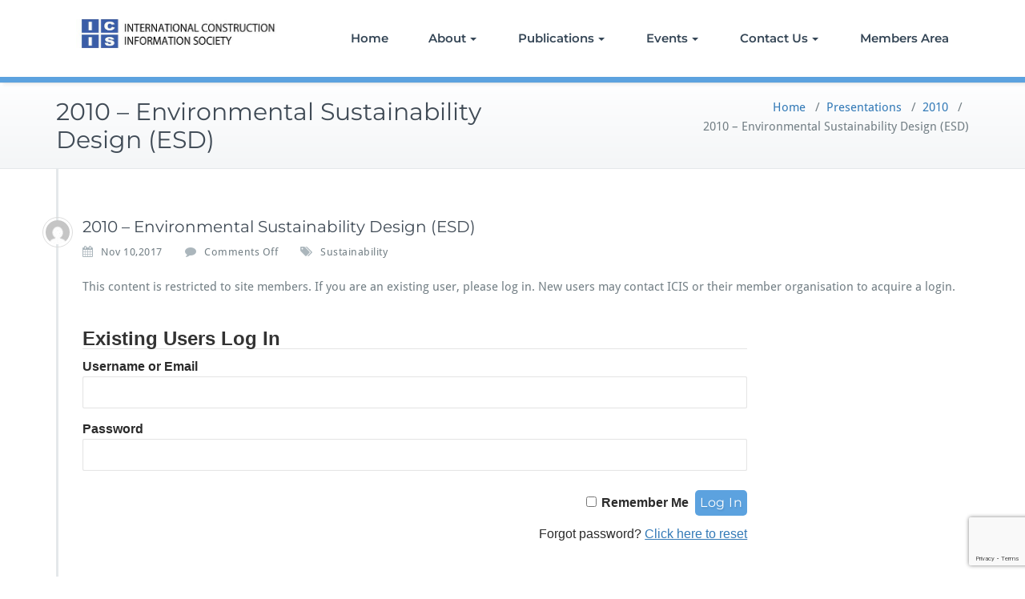

--- FILE ---
content_type: text/html; charset=utf-8
request_url: https://www.google.com/recaptcha/api2/anchor?ar=1&k=6LcGkjobAAAAABXqEFX2rcf_i6kQoq262DDdnsl7&co=aHR0cHM6Ly93d3cuaWNpcy5vcmc6NDQz&hl=en&v=PoyoqOPhxBO7pBk68S4YbpHZ&size=invisible&anchor-ms=20000&execute-ms=30000&cb=cb0u185jdys9
body_size: 48797
content:
<!DOCTYPE HTML><html dir="ltr" lang="en"><head><meta http-equiv="Content-Type" content="text/html; charset=UTF-8">
<meta http-equiv="X-UA-Compatible" content="IE=edge">
<title>reCAPTCHA</title>
<style type="text/css">
/* cyrillic-ext */
@font-face {
  font-family: 'Roboto';
  font-style: normal;
  font-weight: 400;
  font-stretch: 100%;
  src: url(//fonts.gstatic.com/s/roboto/v48/KFO7CnqEu92Fr1ME7kSn66aGLdTylUAMa3GUBHMdazTgWw.woff2) format('woff2');
  unicode-range: U+0460-052F, U+1C80-1C8A, U+20B4, U+2DE0-2DFF, U+A640-A69F, U+FE2E-FE2F;
}
/* cyrillic */
@font-face {
  font-family: 'Roboto';
  font-style: normal;
  font-weight: 400;
  font-stretch: 100%;
  src: url(//fonts.gstatic.com/s/roboto/v48/KFO7CnqEu92Fr1ME7kSn66aGLdTylUAMa3iUBHMdazTgWw.woff2) format('woff2');
  unicode-range: U+0301, U+0400-045F, U+0490-0491, U+04B0-04B1, U+2116;
}
/* greek-ext */
@font-face {
  font-family: 'Roboto';
  font-style: normal;
  font-weight: 400;
  font-stretch: 100%;
  src: url(//fonts.gstatic.com/s/roboto/v48/KFO7CnqEu92Fr1ME7kSn66aGLdTylUAMa3CUBHMdazTgWw.woff2) format('woff2');
  unicode-range: U+1F00-1FFF;
}
/* greek */
@font-face {
  font-family: 'Roboto';
  font-style: normal;
  font-weight: 400;
  font-stretch: 100%;
  src: url(//fonts.gstatic.com/s/roboto/v48/KFO7CnqEu92Fr1ME7kSn66aGLdTylUAMa3-UBHMdazTgWw.woff2) format('woff2');
  unicode-range: U+0370-0377, U+037A-037F, U+0384-038A, U+038C, U+038E-03A1, U+03A3-03FF;
}
/* math */
@font-face {
  font-family: 'Roboto';
  font-style: normal;
  font-weight: 400;
  font-stretch: 100%;
  src: url(//fonts.gstatic.com/s/roboto/v48/KFO7CnqEu92Fr1ME7kSn66aGLdTylUAMawCUBHMdazTgWw.woff2) format('woff2');
  unicode-range: U+0302-0303, U+0305, U+0307-0308, U+0310, U+0312, U+0315, U+031A, U+0326-0327, U+032C, U+032F-0330, U+0332-0333, U+0338, U+033A, U+0346, U+034D, U+0391-03A1, U+03A3-03A9, U+03B1-03C9, U+03D1, U+03D5-03D6, U+03F0-03F1, U+03F4-03F5, U+2016-2017, U+2034-2038, U+203C, U+2040, U+2043, U+2047, U+2050, U+2057, U+205F, U+2070-2071, U+2074-208E, U+2090-209C, U+20D0-20DC, U+20E1, U+20E5-20EF, U+2100-2112, U+2114-2115, U+2117-2121, U+2123-214F, U+2190, U+2192, U+2194-21AE, U+21B0-21E5, U+21F1-21F2, U+21F4-2211, U+2213-2214, U+2216-22FF, U+2308-230B, U+2310, U+2319, U+231C-2321, U+2336-237A, U+237C, U+2395, U+239B-23B7, U+23D0, U+23DC-23E1, U+2474-2475, U+25AF, U+25B3, U+25B7, U+25BD, U+25C1, U+25CA, U+25CC, U+25FB, U+266D-266F, U+27C0-27FF, U+2900-2AFF, U+2B0E-2B11, U+2B30-2B4C, U+2BFE, U+3030, U+FF5B, U+FF5D, U+1D400-1D7FF, U+1EE00-1EEFF;
}
/* symbols */
@font-face {
  font-family: 'Roboto';
  font-style: normal;
  font-weight: 400;
  font-stretch: 100%;
  src: url(//fonts.gstatic.com/s/roboto/v48/KFO7CnqEu92Fr1ME7kSn66aGLdTylUAMaxKUBHMdazTgWw.woff2) format('woff2');
  unicode-range: U+0001-000C, U+000E-001F, U+007F-009F, U+20DD-20E0, U+20E2-20E4, U+2150-218F, U+2190, U+2192, U+2194-2199, U+21AF, U+21E6-21F0, U+21F3, U+2218-2219, U+2299, U+22C4-22C6, U+2300-243F, U+2440-244A, U+2460-24FF, U+25A0-27BF, U+2800-28FF, U+2921-2922, U+2981, U+29BF, U+29EB, U+2B00-2BFF, U+4DC0-4DFF, U+FFF9-FFFB, U+10140-1018E, U+10190-1019C, U+101A0, U+101D0-101FD, U+102E0-102FB, U+10E60-10E7E, U+1D2C0-1D2D3, U+1D2E0-1D37F, U+1F000-1F0FF, U+1F100-1F1AD, U+1F1E6-1F1FF, U+1F30D-1F30F, U+1F315, U+1F31C, U+1F31E, U+1F320-1F32C, U+1F336, U+1F378, U+1F37D, U+1F382, U+1F393-1F39F, U+1F3A7-1F3A8, U+1F3AC-1F3AF, U+1F3C2, U+1F3C4-1F3C6, U+1F3CA-1F3CE, U+1F3D4-1F3E0, U+1F3ED, U+1F3F1-1F3F3, U+1F3F5-1F3F7, U+1F408, U+1F415, U+1F41F, U+1F426, U+1F43F, U+1F441-1F442, U+1F444, U+1F446-1F449, U+1F44C-1F44E, U+1F453, U+1F46A, U+1F47D, U+1F4A3, U+1F4B0, U+1F4B3, U+1F4B9, U+1F4BB, U+1F4BF, U+1F4C8-1F4CB, U+1F4D6, U+1F4DA, U+1F4DF, U+1F4E3-1F4E6, U+1F4EA-1F4ED, U+1F4F7, U+1F4F9-1F4FB, U+1F4FD-1F4FE, U+1F503, U+1F507-1F50B, U+1F50D, U+1F512-1F513, U+1F53E-1F54A, U+1F54F-1F5FA, U+1F610, U+1F650-1F67F, U+1F687, U+1F68D, U+1F691, U+1F694, U+1F698, U+1F6AD, U+1F6B2, U+1F6B9-1F6BA, U+1F6BC, U+1F6C6-1F6CF, U+1F6D3-1F6D7, U+1F6E0-1F6EA, U+1F6F0-1F6F3, U+1F6F7-1F6FC, U+1F700-1F7FF, U+1F800-1F80B, U+1F810-1F847, U+1F850-1F859, U+1F860-1F887, U+1F890-1F8AD, U+1F8B0-1F8BB, U+1F8C0-1F8C1, U+1F900-1F90B, U+1F93B, U+1F946, U+1F984, U+1F996, U+1F9E9, U+1FA00-1FA6F, U+1FA70-1FA7C, U+1FA80-1FA89, U+1FA8F-1FAC6, U+1FACE-1FADC, U+1FADF-1FAE9, U+1FAF0-1FAF8, U+1FB00-1FBFF;
}
/* vietnamese */
@font-face {
  font-family: 'Roboto';
  font-style: normal;
  font-weight: 400;
  font-stretch: 100%;
  src: url(//fonts.gstatic.com/s/roboto/v48/KFO7CnqEu92Fr1ME7kSn66aGLdTylUAMa3OUBHMdazTgWw.woff2) format('woff2');
  unicode-range: U+0102-0103, U+0110-0111, U+0128-0129, U+0168-0169, U+01A0-01A1, U+01AF-01B0, U+0300-0301, U+0303-0304, U+0308-0309, U+0323, U+0329, U+1EA0-1EF9, U+20AB;
}
/* latin-ext */
@font-face {
  font-family: 'Roboto';
  font-style: normal;
  font-weight: 400;
  font-stretch: 100%;
  src: url(//fonts.gstatic.com/s/roboto/v48/KFO7CnqEu92Fr1ME7kSn66aGLdTylUAMa3KUBHMdazTgWw.woff2) format('woff2');
  unicode-range: U+0100-02BA, U+02BD-02C5, U+02C7-02CC, U+02CE-02D7, U+02DD-02FF, U+0304, U+0308, U+0329, U+1D00-1DBF, U+1E00-1E9F, U+1EF2-1EFF, U+2020, U+20A0-20AB, U+20AD-20C0, U+2113, U+2C60-2C7F, U+A720-A7FF;
}
/* latin */
@font-face {
  font-family: 'Roboto';
  font-style: normal;
  font-weight: 400;
  font-stretch: 100%;
  src: url(//fonts.gstatic.com/s/roboto/v48/KFO7CnqEu92Fr1ME7kSn66aGLdTylUAMa3yUBHMdazQ.woff2) format('woff2');
  unicode-range: U+0000-00FF, U+0131, U+0152-0153, U+02BB-02BC, U+02C6, U+02DA, U+02DC, U+0304, U+0308, U+0329, U+2000-206F, U+20AC, U+2122, U+2191, U+2193, U+2212, U+2215, U+FEFF, U+FFFD;
}
/* cyrillic-ext */
@font-face {
  font-family: 'Roboto';
  font-style: normal;
  font-weight: 500;
  font-stretch: 100%;
  src: url(//fonts.gstatic.com/s/roboto/v48/KFO7CnqEu92Fr1ME7kSn66aGLdTylUAMa3GUBHMdazTgWw.woff2) format('woff2');
  unicode-range: U+0460-052F, U+1C80-1C8A, U+20B4, U+2DE0-2DFF, U+A640-A69F, U+FE2E-FE2F;
}
/* cyrillic */
@font-face {
  font-family: 'Roboto';
  font-style: normal;
  font-weight: 500;
  font-stretch: 100%;
  src: url(//fonts.gstatic.com/s/roboto/v48/KFO7CnqEu92Fr1ME7kSn66aGLdTylUAMa3iUBHMdazTgWw.woff2) format('woff2');
  unicode-range: U+0301, U+0400-045F, U+0490-0491, U+04B0-04B1, U+2116;
}
/* greek-ext */
@font-face {
  font-family: 'Roboto';
  font-style: normal;
  font-weight: 500;
  font-stretch: 100%;
  src: url(//fonts.gstatic.com/s/roboto/v48/KFO7CnqEu92Fr1ME7kSn66aGLdTylUAMa3CUBHMdazTgWw.woff2) format('woff2');
  unicode-range: U+1F00-1FFF;
}
/* greek */
@font-face {
  font-family: 'Roboto';
  font-style: normal;
  font-weight: 500;
  font-stretch: 100%;
  src: url(//fonts.gstatic.com/s/roboto/v48/KFO7CnqEu92Fr1ME7kSn66aGLdTylUAMa3-UBHMdazTgWw.woff2) format('woff2');
  unicode-range: U+0370-0377, U+037A-037F, U+0384-038A, U+038C, U+038E-03A1, U+03A3-03FF;
}
/* math */
@font-face {
  font-family: 'Roboto';
  font-style: normal;
  font-weight: 500;
  font-stretch: 100%;
  src: url(//fonts.gstatic.com/s/roboto/v48/KFO7CnqEu92Fr1ME7kSn66aGLdTylUAMawCUBHMdazTgWw.woff2) format('woff2');
  unicode-range: U+0302-0303, U+0305, U+0307-0308, U+0310, U+0312, U+0315, U+031A, U+0326-0327, U+032C, U+032F-0330, U+0332-0333, U+0338, U+033A, U+0346, U+034D, U+0391-03A1, U+03A3-03A9, U+03B1-03C9, U+03D1, U+03D5-03D6, U+03F0-03F1, U+03F4-03F5, U+2016-2017, U+2034-2038, U+203C, U+2040, U+2043, U+2047, U+2050, U+2057, U+205F, U+2070-2071, U+2074-208E, U+2090-209C, U+20D0-20DC, U+20E1, U+20E5-20EF, U+2100-2112, U+2114-2115, U+2117-2121, U+2123-214F, U+2190, U+2192, U+2194-21AE, U+21B0-21E5, U+21F1-21F2, U+21F4-2211, U+2213-2214, U+2216-22FF, U+2308-230B, U+2310, U+2319, U+231C-2321, U+2336-237A, U+237C, U+2395, U+239B-23B7, U+23D0, U+23DC-23E1, U+2474-2475, U+25AF, U+25B3, U+25B7, U+25BD, U+25C1, U+25CA, U+25CC, U+25FB, U+266D-266F, U+27C0-27FF, U+2900-2AFF, U+2B0E-2B11, U+2B30-2B4C, U+2BFE, U+3030, U+FF5B, U+FF5D, U+1D400-1D7FF, U+1EE00-1EEFF;
}
/* symbols */
@font-face {
  font-family: 'Roboto';
  font-style: normal;
  font-weight: 500;
  font-stretch: 100%;
  src: url(//fonts.gstatic.com/s/roboto/v48/KFO7CnqEu92Fr1ME7kSn66aGLdTylUAMaxKUBHMdazTgWw.woff2) format('woff2');
  unicode-range: U+0001-000C, U+000E-001F, U+007F-009F, U+20DD-20E0, U+20E2-20E4, U+2150-218F, U+2190, U+2192, U+2194-2199, U+21AF, U+21E6-21F0, U+21F3, U+2218-2219, U+2299, U+22C4-22C6, U+2300-243F, U+2440-244A, U+2460-24FF, U+25A0-27BF, U+2800-28FF, U+2921-2922, U+2981, U+29BF, U+29EB, U+2B00-2BFF, U+4DC0-4DFF, U+FFF9-FFFB, U+10140-1018E, U+10190-1019C, U+101A0, U+101D0-101FD, U+102E0-102FB, U+10E60-10E7E, U+1D2C0-1D2D3, U+1D2E0-1D37F, U+1F000-1F0FF, U+1F100-1F1AD, U+1F1E6-1F1FF, U+1F30D-1F30F, U+1F315, U+1F31C, U+1F31E, U+1F320-1F32C, U+1F336, U+1F378, U+1F37D, U+1F382, U+1F393-1F39F, U+1F3A7-1F3A8, U+1F3AC-1F3AF, U+1F3C2, U+1F3C4-1F3C6, U+1F3CA-1F3CE, U+1F3D4-1F3E0, U+1F3ED, U+1F3F1-1F3F3, U+1F3F5-1F3F7, U+1F408, U+1F415, U+1F41F, U+1F426, U+1F43F, U+1F441-1F442, U+1F444, U+1F446-1F449, U+1F44C-1F44E, U+1F453, U+1F46A, U+1F47D, U+1F4A3, U+1F4B0, U+1F4B3, U+1F4B9, U+1F4BB, U+1F4BF, U+1F4C8-1F4CB, U+1F4D6, U+1F4DA, U+1F4DF, U+1F4E3-1F4E6, U+1F4EA-1F4ED, U+1F4F7, U+1F4F9-1F4FB, U+1F4FD-1F4FE, U+1F503, U+1F507-1F50B, U+1F50D, U+1F512-1F513, U+1F53E-1F54A, U+1F54F-1F5FA, U+1F610, U+1F650-1F67F, U+1F687, U+1F68D, U+1F691, U+1F694, U+1F698, U+1F6AD, U+1F6B2, U+1F6B9-1F6BA, U+1F6BC, U+1F6C6-1F6CF, U+1F6D3-1F6D7, U+1F6E0-1F6EA, U+1F6F0-1F6F3, U+1F6F7-1F6FC, U+1F700-1F7FF, U+1F800-1F80B, U+1F810-1F847, U+1F850-1F859, U+1F860-1F887, U+1F890-1F8AD, U+1F8B0-1F8BB, U+1F8C0-1F8C1, U+1F900-1F90B, U+1F93B, U+1F946, U+1F984, U+1F996, U+1F9E9, U+1FA00-1FA6F, U+1FA70-1FA7C, U+1FA80-1FA89, U+1FA8F-1FAC6, U+1FACE-1FADC, U+1FADF-1FAE9, U+1FAF0-1FAF8, U+1FB00-1FBFF;
}
/* vietnamese */
@font-face {
  font-family: 'Roboto';
  font-style: normal;
  font-weight: 500;
  font-stretch: 100%;
  src: url(//fonts.gstatic.com/s/roboto/v48/KFO7CnqEu92Fr1ME7kSn66aGLdTylUAMa3OUBHMdazTgWw.woff2) format('woff2');
  unicode-range: U+0102-0103, U+0110-0111, U+0128-0129, U+0168-0169, U+01A0-01A1, U+01AF-01B0, U+0300-0301, U+0303-0304, U+0308-0309, U+0323, U+0329, U+1EA0-1EF9, U+20AB;
}
/* latin-ext */
@font-face {
  font-family: 'Roboto';
  font-style: normal;
  font-weight: 500;
  font-stretch: 100%;
  src: url(//fonts.gstatic.com/s/roboto/v48/KFO7CnqEu92Fr1ME7kSn66aGLdTylUAMa3KUBHMdazTgWw.woff2) format('woff2');
  unicode-range: U+0100-02BA, U+02BD-02C5, U+02C7-02CC, U+02CE-02D7, U+02DD-02FF, U+0304, U+0308, U+0329, U+1D00-1DBF, U+1E00-1E9F, U+1EF2-1EFF, U+2020, U+20A0-20AB, U+20AD-20C0, U+2113, U+2C60-2C7F, U+A720-A7FF;
}
/* latin */
@font-face {
  font-family: 'Roboto';
  font-style: normal;
  font-weight: 500;
  font-stretch: 100%;
  src: url(//fonts.gstatic.com/s/roboto/v48/KFO7CnqEu92Fr1ME7kSn66aGLdTylUAMa3yUBHMdazQ.woff2) format('woff2');
  unicode-range: U+0000-00FF, U+0131, U+0152-0153, U+02BB-02BC, U+02C6, U+02DA, U+02DC, U+0304, U+0308, U+0329, U+2000-206F, U+20AC, U+2122, U+2191, U+2193, U+2212, U+2215, U+FEFF, U+FFFD;
}
/* cyrillic-ext */
@font-face {
  font-family: 'Roboto';
  font-style: normal;
  font-weight: 900;
  font-stretch: 100%;
  src: url(//fonts.gstatic.com/s/roboto/v48/KFO7CnqEu92Fr1ME7kSn66aGLdTylUAMa3GUBHMdazTgWw.woff2) format('woff2');
  unicode-range: U+0460-052F, U+1C80-1C8A, U+20B4, U+2DE0-2DFF, U+A640-A69F, U+FE2E-FE2F;
}
/* cyrillic */
@font-face {
  font-family: 'Roboto';
  font-style: normal;
  font-weight: 900;
  font-stretch: 100%;
  src: url(//fonts.gstatic.com/s/roboto/v48/KFO7CnqEu92Fr1ME7kSn66aGLdTylUAMa3iUBHMdazTgWw.woff2) format('woff2');
  unicode-range: U+0301, U+0400-045F, U+0490-0491, U+04B0-04B1, U+2116;
}
/* greek-ext */
@font-face {
  font-family: 'Roboto';
  font-style: normal;
  font-weight: 900;
  font-stretch: 100%;
  src: url(//fonts.gstatic.com/s/roboto/v48/KFO7CnqEu92Fr1ME7kSn66aGLdTylUAMa3CUBHMdazTgWw.woff2) format('woff2');
  unicode-range: U+1F00-1FFF;
}
/* greek */
@font-face {
  font-family: 'Roboto';
  font-style: normal;
  font-weight: 900;
  font-stretch: 100%;
  src: url(//fonts.gstatic.com/s/roboto/v48/KFO7CnqEu92Fr1ME7kSn66aGLdTylUAMa3-UBHMdazTgWw.woff2) format('woff2');
  unicode-range: U+0370-0377, U+037A-037F, U+0384-038A, U+038C, U+038E-03A1, U+03A3-03FF;
}
/* math */
@font-face {
  font-family: 'Roboto';
  font-style: normal;
  font-weight: 900;
  font-stretch: 100%;
  src: url(//fonts.gstatic.com/s/roboto/v48/KFO7CnqEu92Fr1ME7kSn66aGLdTylUAMawCUBHMdazTgWw.woff2) format('woff2');
  unicode-range: U+0302-0303, U+0305, U+0307-0308, U+0310, U+0312, U+0315, U+031A, U+0326-0327, U+032C, U+032F-0330, U+0332-0333, U+0338, U+033A, U+0346, U+034D, U+0391-03A1, U+03A3-03A9, U+03B1-03C9, U+03D1, U+03D5-03D6, U+03F0-03F1, U+03F4-03F5, U+2016-2017, U+2034-2038, U+203C, U+2040, U+2043, U+2047, U+2050, U+2057, U+205F, U+2070-2071, U+2074-208E, U+2090-209C, U+20D0-20DC, U+20E1, U+20E5-20EF, U+2100-2112, U+2114-2115, U+2117-2121, U+2123-214F, U+2190, U+2192, U+2194-21AE, U+21B0-21E5, U+21F1-21F2, U+21F4-2211, U+2213-2214, U+2216-22FF, U+2308-230B, U+2310, U+2319, U+231C-2321, U+2336-237A, U+237C, U+2395, U+239B-23B7, U+23D0, U+23DC-23E1, U+2474-2475, U+25AF, U+25B3, U+25B7, U+25BD, U+25C1, U+25CA, U+25CC, U+25FB, U+266D-266F, U+27C0-27FF, U+2900-2AFF, U+2B0E-2B11, U+2B30-2B4C, U+2BFE, U+3030, U+FF5B, U+FF5D, U+1D400-1D7FF, U+1EE00-1EEFF;
}
/* symbols */
@font-face {
  font-family: 'Roboto';
  font-style: normal;
  font-weight: 900;
  font-stretch: 100%;
  src: url(//fonts.gstatic.com/s/roboto/v48/KFO7CnqEu92Fr1ME7kSn66aGLdTylUAMaxKUBHMdazTgWw.woff2) format('woff2');
  unicode-range: U+0001-000C, U+000E-001F, U+007F-009F, U+20DD-20E0, U+20E2-20E4, U+2150-218F, U+2190, U+2192, U+2194-2199, U+21AF, U+21E6-21F0, U+21F3, U+2218-2219, U+2299, U+22C4-22C6, U+2300-243F, U+2440-244A, U+2460-24FF, U+25A0-27BF, U+2800-28FF, U+2921-2922, U+2981, U+29BF, U+29EB, U+2B00-2BFF, U+4DC0-4DFF, U+FFF9-FFFB, U+10140-1018E, U+10190-1019C, U+101A0, U+101D0-101FD, U+102E0-102FB, U+10E60-10E7E, U+1D2C0-1D2D3, U+1D2E0-1D37F, U+1F000-1F0FF, U+1F100-1F1AD, U+1F1E6-1F1FF, U+1F30D-1F30F, U+1F315, U+1F31C, U+1F31E, U+1F320-1F32C, U+1F336, U+1F378, U+1F37D, U+1F382, U+1F393-1F39F, U+1F3A7-1F3A8, U+1F3AC-1F3AF, U+1F3C2, U+1F3C4-1F3C6, U+1F3CA-1F3CE, U+1F3D4-1F3E0, U+1F3ED, U+1F3F1-1F3F3, U+1F3F5-1F3F7, U+1F408, U+1F415, U+1F41F, U+1F426, U+1F43F, U+1F441-1F442, U+1F444, U+1F446-1F449, U+1F44C-1F44E, U+1F453, U+1F46A, U+1F47D, U+1F4A3, U+1F4B0, U+1F4B3, U+1F4B9, U+1F4BB, U+1F4BF, U+1F4C8-1F4CB, U+1F4D6, U+1F4DA, U+1F4DF, U+1F4E3-1F4E6, U+1F4EA-1F4ED, U+1F4F7, U+1F4F9-1F4FB, U+1F4FD-1F4FE, U+1F503, U+1F507-1F50B, U+1F50D, U+1F512-1F513, U+1F53E-1F54A, U+1F54F-1F5FA, U+1F610, U+1F650-1F67F, U+1F687, U+1F68D, U+1F691, U+1F694, U+1F698, U+1F6AD, U+1F6B2, U+1F6B9-1F6BA, U+1F6BC, U+1F6C6-1F6CF, U+1F6D3-1F6D7, U+1F6E0-1F6EA, U+1F6F0-1F6F3, U+1F6F7-1F6FC, U+1F700-1F7FF, U+1F800-1F80B, U+1F810-1F847, U+1F850-1F859, U+1F860-1F887, U+1F890-1F8AD, U+1F8B0-1F8BB, U+1F8C0-1F8C1, U+1F900-1F90B, U+1F93B, U+1F946, U+1F984, U+1F996, U+1F9E9, U+1FA00-1FA6F, U+1FA70-1FA7C, U+1FA80-1FA89, U+1FA8F-1FAC6, U+1FACE-1FADC, U+1FADF-1FAE9, U+1FAF0-1FAF8, U+1FB00-1FBFF;
}
/* vietnamese */
@font-face {
  font-family: 'Roboto';
  font-style: normal;
  font-weight: 900;
  font-stretch: 100%;
  src: url(//fonts.gstatic.com/s/roboto/v48/KFO7CnqEu92Fr1ME7kSn66aGLdTylUAMa3OUBHMdazTgWw.woff2) format('woff2');
  unicode-range: U+0102-0103, U+0110-0111, U+0128-0129, U+0168-0169, U+01A0-01A1, U+01AF-01B0, U+0300-0301, U+0303-0304, U+0308-0309, U+0323, U+0329, U+1EA0-1EF9, U+20AB;
}
/* latin-ext */
@font-face {
  font-family: 'Roboto';
  font-style: normal;
  font-weight: 900;
  font-stretch: 100%;
  src: url(//fonts.gstatic.com/s/roboto/v48/KFO7CnqEu92Fr1ME7kSn66aGLdTylUAMa3KUBHMdazTgWw.woff2) format('woff2');
  unicode-range: U+0100-02BA, U+02BD-02C5, U+02C7-02CC, U+02CE-02D7, U+02DD-02FF, U+0304, U+0308, U+0329, U+1D00-1DBF, U+1E00-1E9F, U+1EF2-1EFF, U+2020, U+20A0-20AB, U+20AD-20C0, U+2113, U+2C60-2C7F, U+A720-A7FF;
}
/* latin */
@font-face {
  font-family: 'Roboto';
  font-style: normal;
  font-weight: 900;
  font-stretch: 100%;
  src: url(//fonts.gstatic.com/s/roboto/v48/KFO7CnqEu92Fr1ME7kSn66aGLdTylUAMa3yUBHMdazQ.woff2) format('woff2');
  unicode-range: U+0000-00FF, U+0131, U+0152-0153, U+02BB-02BC, U+02C6, U+02DA, U+02DC, U+0304, U+0308, U+0329, U+2000-206F, U+20AC, U+2122, U+2191, U+2193, U+2212, U+2215, U+FEFF, U+FFFD;
}

</style>
<link rel="stylesheet" type="text/css" href="https://www.gstatic.com/recaptcha/releases/PoyoqOPhxBO7pBk68S4YbpHZ/styles__ltr.css">
<script nonce="m4cU_Bp0d1kC-BprJDUtcw" type="text/javascript">window['__recaptcha_api'] = 'https://www.google.com/recaptcha/api2/';</script>
<script type="text/javascript" src="https://www.gstatic.com/recaptcha/releases/PoyoqOPhxBO7pBk68S4YbpHZ/recaptcha__en.js" nonce="m4cU_Bp0d1kC-BprJDUtcw">
      
    </script></head>
<body><div id="rc-anchor-alert" class="rc-anchor-alert"></div>
<input type="hidden" id="recaptcha-token" value="[base64]">
<script type="text/javascript" nonce="m4cU_Bp0d1kC-BprJDUtcw">
      recaptcha.anchor.Main.init("[\x22ainput\x22,[\x22bgdata\x22,\x22\x22,\[base64]/[base64]/[base64]/ZyhXLGgpOnEoW04sMjEsbF0sVywwKSxoKSxmYWxzZSxmYWxzZSl9Y2F0Y2goayl7RygzNTgsVyk/[base64]/[base64]/[base64]/[base64]/[base64]/[base64]/[base64]/bmV3IEJbT10oRFswXSk6dz09Mj9uZXcgQltPXShEWzBdLERbMV0pOnc9PTM/bmV3IEJbT10oRFswXSxEWzFdLERbMl0pOnc9PTQ/[base64]/[base64]/[base64]/[base64]/[base64]\\u003d\x22,\[base64]\x22,\x22wq/DgXLDnVbDoD/DmcKxLHPDpTDCjzTDuyRxwq14wrZCwqDDmDUJwrjCsXdrw6vDtSXCnVfClDrDqsKCw4w6w6bDssKHKgLCvnrDpBlaAnfDpsOBwrjCnsOEB8KNw4cDwobDiQQpw4HCtHRdfMKGw6fCrMK6FMKqwpwuwozDn8OLWMKVwpDCiC/Cl8O0BWZONxttw47CjAvCksK+wp1mw53ChMKfwofCp8K4w7YROi4YwrgWwrJMFhoEeMKGM1jCuD1JWsOSwowJw6Rmwq/CpwjCi8KsIFHDucKdwqBow586HsO4wqvCr2Z9O8KSwrJLVUPCtAZSw5HDpzPDt8KVGcKHMsKUB8OOw5c8wp3CtcONDMOOwoHCkcOJSnU6wrI4wq3DisOlVcO5wqlnwoXDlcKswqs8VVfCuMKUd8OLPsOuZGtnw6V7ekklwrrDpMKfwrhpecKMHMOaEMKBwqDDt0/ClyJzw6TDtMOsw5/[base64]/Cjlo6w5MQwqEQwoPCpjLDlMKTFMK/w4kvWiIfFMO1W8KlBmrCtHBww60EbEZtw6zCucKhYEDCrk/Ck8KAD3/DgMOtZi5WA8KSw5/CgiRTw6LDkMKbw47Ch1E1W8OXcQ0TeikZw7ISV0ZTfsKWw59GN3Z+XHPDocK9w7/CvMKMw7t0Tjw+woDCqh7ChhXDoMOFwrw3KMO7AXp+w4NAMMKCwoY+FsOtw4M+wr3Dn0LCgsOWLsO2T8KXOsKmYcKTYcOGwqw+IRzDk3rDjRYSwpZgwownLWoqDMKLA8OlCcOATsOIdsOGwqPCn0/Ct8KHwrMMXMOdDsKLwpAAEMKLSsOSwpnDqRMdwp8AQTTDt8KQacOrOMO9wqBiw5XCt8O1GSJed8K6B8ObdsKDFhB0C8KLw7bCjyjDsMO8wrtbO8KhNW0kdMOGwprCnMO2QsOBw4sBB8Ovw7YccGjDoVLDmsO3wrhxTMKLw7krHyJPwroxAMOOBcOmw6EBfcK4DR4Rwp/CgcKGwqR6w7HDq8KqCH3CuDfCnEEoCMK3w48swq3Cm30SaE8ZDk55wqsXIG58AsObFX8mHEfCmsK9F8KEwrXDk8Ocw6/CiAgpasKjwpLDszhoH8KJw7hyGUjCvjBgO0sRw4/[base64]/[base64]/TcKrSz91wpvDuVnCmSdYTcKNacKebDrCtFjDlMOdw4bDnMOgw6c7D1zCjhJZwpR/dU8KA8OWb0F1KFzCkixFQE5AbG1iXxY5MRPDkC0LVcOww4VVw7LCmcOADsO6w5hHw6ZlLWvCr8OAwr9gHwrCohpzwpzDo8KnL8OJwqxbEMKQwovDlMOtw7PDuRzCicKFw5p9fh/DnsK/acKaQcKMWAhvGEJCDx7CusKFw6XCijvDhsKLwpFHd8OtwrVGPcKIfMOtGMOGClPDiyXDqsKfNGPDqMK8NnAVbMKkEC5NY8OmPwrDhMKPw6U7w7/CqsKZwpkcwrwGwo/DjEbDoU3CgMK/E8KAITrCjsK/KUvCmsKgAMO7w4QHw6RcT2Yzw7QCEiLCucKQw7/Dj3t3woB2YsK2PcO4CsKywro9M3pqw5PDg8KoA8KWw4LCg8OySXZ9Q8Kjw6jDq8K4w5HClMKKAG7CscO7w4nCrVPDiyHDqBs7egfDvMOiwqUrKsKhw7RwI8Otb8Oow5UVZUHCp1nCsW/Dh0DDlcOzOCXDtywUw5zDvxnCrMORKlBNw7rCrcONw5oLw5d0FEh9WglRBcK1w5lsw5w6w5PDtwBEw6Ajw7VPwrs/[base64]/CqlYMwo7CvATDr8K2wqIyPcOLwoJCRMOwAhfDqBVswrRJw7c/wr7CjjrDvsKYCn7DoTzDpgDDuCPCk0hswrImf03CoHrClnkPLcKUw5jDt8KcU1nDpUwgw73Dl8O/wp59MmrDrsK1ZsKSPsOOwpVhJjzCnMKBTSbDhMKFBH1BYcOuw5PCn0jCjsK3w6DDhwXCtBldw7XDosKQEcKpw7zDuMKIw4/[base64]/[base64]/DomoawoB9NBrCp8KPw7Bew4vCn1U1Og5Kwo8vVMKOQnXCpMK1w7oZLMOEAsK6w5QAwpZnwqdGwrfClcKNTTHClBDCoMODTMK3w4kqw4LCncOww57Dmj7Cu1/[base64]/[base64]/PMORR1szGcOHw4wIwq0qTjYrw7oTCcKIw5Y7wobDpcKJw6AVw5vDt8O/SMOkEMKafcK+w53Dl8OewpIXSTReRUQYT8Kpw4jDh8Ozw5fCrsONwohbwpkqJlwvWBzCqQ1iw64HBMOrwr/CgyDDgMKcATrCjMKqwpHCiMKEP8O0wrvDo8Ozwq7Cp0DCkGk1woDCkMKLwpY9w6cVw4XCtcKmw7IfU8K5EcOXR8K/[base64]/wo7DqnTDj8ODAB7Ct8KDdEEvw4LDvS/DpmHDh2AXwoFHwrYDw7FJwpHCiCDCnAHDoQACw7sTw4Akwp7DgMKZwoTDjcO7OHXCvsO1SxQFw6tZwrROwqByw6EnGn1Bw4/DpsODw43CgsKbwpVNZFduwqRDfU/CksOTwoPCgcKAwqokw6s2AgtRIiIubgd8wp1Xwp/CgsOBwqrCnC/CicKtwrzDmSY+w5RswpRSw6nDkjXDicKBw6TCu8O1w6HCvgcgUsKkUsK5w4xUesKZwqHDvsOlA8OKaMKzwqXCr3kKwrVww7DDn8KMIMO0S0LChcOlwoBvw7zDmsO/[base64]/DgAHDmSZud30TbMKpwrrDvMK8RHPDncKrGcO7KcOlwr7DtzIsKwQOwpbDicO5wqNew7bDukDCvUzDqgUFwrLCm1rDhQbCq2sYw60+YXd4woDDtDXCr8OPw5HCuWrDosOMEsOwMsOlw5EkUU0dw4FBwqombTzCpG/Cq3PDtS7DtADCg8K3bsOow5Myw5TDuhHDksKwwp14woHCscOeNycVVMOGNcKgwp4DwqA0w6E5KxfDtB/DkMOuewLCpMO1QkpNw6NMY8Ksw6ILwoB8XGAXw4XDvzbDlSbDm8O5I8OFD0TDtzBoHsK/wr/DtMO1w7zDmy5CN13DlG7CscK7w5nDjijDsCXCqMKYGwvDsm7CjljCjB/[base64]/CrMOCwqTChDYTcRAqOFjCl3XDrMOgw71jwpFHJcKpwq7CicO2w4kMw51ew6YwwrR7woRIKMO6QsKDJ8OTF8K2w5koVsOqbMOVwr/DpT/ClsOxI1HCtcOyw7d2wodGfXVXTwfDg2AJwqHCtMOUXFl3wpjCrTbDsTkzKMKKRhxuYzwGCMKWdQ1GMsOZMsO3SUTDjcO9bWDDmsKTwrVWd2nCvsKjwrrDtVHDsH/DnFRLw6XCgMKcNcOIe8KSZ1nCscO+PcOBwr/Cn0nCvhtOw6HDrcKaw6nCi03DjAbDm8OYKMKdAn9rNsKIwpTDjMKQwoYHw6fDqsOjXsOpw5Zgwo8IT3zDrsK3w71iYnZvw4Z/PBjCrAXCpwbCg0t1w7kdVsKewqLDuA9pwqBuFSTDrjvDhcO/[base64]/[base64]/[base64]/DrXAvwq1xwqHDrnt0IcO2w53Dk8O3N8KOw6FeA2ApOcOYwpDCmyfCqxvCosOTSkpiwo8VwqNJecKEdDfCk8OTw77CgiPCiEV7wpXDl0fDkgTCrhpXw6/DncONwo89w5wSScKGLGTCn8KMPMOPwpfDjzkSwpnCpMKxJzISdsOEFkARYsOtZXXDmcKxw4HDtj8TPhwdwpnCsMKcw6EzwqjDmGfDtApYw7zCuyx/wrcUEjl7M0PCs8KowozCtMK0w61sLyPCi3hgwpdqVsKAfsK7wpzClhkKaArDj2/DqF87w4wfw4XDrAVWfDhfGMKsw75Aw5RkwoISw6XDoRDCshLCmsK+wqHDtioNQ8K/wrDDuR8CVsOFw4vCs8KMw5vDrDjCsFVmC8K4McKrZsOWw7vDqMOfFh9Jw6fCl8OlPDsrN8K9ewnCnV9VwqFQcHlQWsOXZULDix7CscOrA8ObR1bCmVExdcKQb8KXw57CkkNuY8OuwqTCrcOgw5fDtyZ/w55cMsOaw7IvH2vDkyNIFUJ7w4IAwqQ4ZcOIHg9fKcKWdUvDqXQVasKIwqYBwqXCt8ODMsKCw7TChcKlwq9lFDXCpsOAworCj0nCh11awqMVw5Fsw57DklrCjMOrAcKfw7IGCcKRbMO8wpptGMOSw7Raw7DDicKvw5/CvzfCg2tgccObw6I0ODXCkcKWCcKVUcOMUxEUJFbDscOWTCdpRMOxVcOSw6ZIPWbCt3dOKCJjw5hFwr1tccKBU8OwwrLDlBnCjn1nfizCu2HDusKmXsKqYQZAw4ErWmLCmWR6w5oSw6fDjcOrEBfDrlzDn8KKS8KTZ8OVw6wxUsOFKsKwa2PCuC99AcOswpTDlwJJw4/CucO6dsKtdsKgB3UMw49pwr4uw4kWfQgJWxfCpgrCucOCNwZEw7zCsMO0wq7CtBx+wpYuwoXDjBPDjjEkwqPDv8OwMsOAZ8O2w5ZnVMKuwr0Yw6DCpMKgMkERfMO0IMKlw4PDpFQDw7gFwp/[base64]/w5VLZUnCiR4HwpQGDijDlcOZwo/DpMKdwpTDqw1Dw4fCrMOzHMOQw711w4YRG8KWw7h/[base64]/CqDZTV8O9e8Kewo3DgcODRcKAMcKUV3pyw6PCh8KawoLCqMKfITrCvsO7w7dtO8K7w7TDsMOow7RNEU/CosKOESYTfCfDv8O5w7/CpsKzZEgAfMOxFMKWwoRewppCZ3fCvcKwwoguw5TDiFTDvF/CrsKUcsKKSSUTOMObwrhXwrrDkRrDtsK0I8OEZy/[base64]/wrt+DH8PQsKUwqJxI8KwKxLDuD3DgAceUmwibsOnwr5+YMOuwr1JwpdDw4PChGtzwo59UDDDj8OPVMKNJwDDskxTPFLCqHTCjsOnDMKKPRUic1nDg8OhwpPDgynCtzgRwpTDoHzCisKTwrXDrsOYCsKBw6PCrMKUERQwBsOuw6zDqX0vw6zDmBzCsMK3EF/Ctg5vbkkOw6nCjVLCtsKVwpbDvkpRwqF6w41ZwrZhemvDqSHDucK+w7nDs8KXbMKsbFxGUWvDpsKbI0rDuklQw5jCnlJmwosVAUo7fBF0wq/Cl8KRIAh5wrrCjHtfw7wqwrbCtcO3fgHDqsK2wqzCrW/DohVGw4LDjMKeBMOdwpjCksOOwo5XwpxeIsOICMKOO8O9woXCn8K2wqHDhk7CvCrDmcOddcKQw7bChcK+S8OcwoolZQHCsQnDplFLwrvCkkF9wo7DlMOBd8OZccOuaz/DszXDjcO7MsOLw5J5w4zDs8OIwo7DpwtrHMOiEAHDnDDCrgPCt3LDjyw8wqkiRsKRwpbDi8Ovwr9IehTDpBdEaHrDocOAIMKXdCQbw5MJXMO5KMOSwrbClMO7JhzDi8OlwqPCqjJHwpHCrcOYVsOgcMOBOBzClsO0KcOzRwsfw4c/[base64]/Cp2XCg8OkaG0gwpXChmAvHMKEwrLDvMONasOwB8OlwqTDs1VTM1HDkwXDpcKJw6XDkXXDiMKSORXCvMOdw4seUy/CoGLDqB/Cpy/[base64]/[base64]/[base64]/CvwrCqcOjwpVHw4M5JcKsVsKcbsOyTMO1w5HDs8Klw7XCm39dw7MiL3tIeQc6JcKgWsKvA8K8dMOxWi8uwrk6wp/ChsKJN8Kyf8OFwrdyHsOUwol8w4TCssOmwq9Sw70twoLCnihgXAXDscO4QcKmwoPDksKZHsK4WMOvcl3DlcK/wqjCrDVFw5PDosK3O8KZw480FcOcw6nClhpKI3MbwpUHbk3ChnBmw4HDk8KkwrAQw5jDncOgwrDDq8KFOF3DlzTCgAPDlsK/w6VMdMOEAsKmwqh+EBPChkrDl3wuw6JiFyDCg8Knw7nDqjQPJn5Fw7V7w71hwoNkZy7DpB/Dqmpmwqhgwrgqw4Nmw7TDoXTDhsOywrbDvcKvVjU8w4jDlwHDksKVw7nCm2LCoWMEfEpqwqzDmD/DsDhWAMK2U8Ktw6sSFsO9w5HCvMKRAMOAM0xkagsGR8OedMKqwq55M0XCmMOcwpgBMAg/w4YqcQ7ChWzDjUI0w4vDlsK+KyvChSsgXMO0JcOew5zDiFY+w4BHw7PCkht/PcO9wozCj8OewprDoMKjw610PMKpwp4twqXDkUdJWUUsUMKjwo7DpMOkwq7CsMOoBVoufHNFJMKRwr9Rw6lIwoTDjsOOw7zCt3crw4RBwqfCl8OPwo/ClMOCF0xlwqAsOSJmwq/[base64]/[base64]/DgcOMd8OgwoAlwr/[base64]/CqsO5Z319w71iMcKVwoRtw6InwpfDvyTDglXCncKuw6LCocKFwrTDmSrDkMOIw5/CicOFUcKqR0QKC0xJCAXDjAU7wrjCkiPCvcKUYR8eK8KWeg3CpgHCtW/Ct8O+OsKnKBPDjMKaTQfCrcKDCcOqbXzCiVbDkgzDsU59csK9wotxw6XClsKuwp/Cg0nCo2FmDiddHUZhfMO8MiV5w6rDlsKbCgcaHsKtNX1AwqPDv8Kbw6Rhw6HDiEfDm3LCtsKyBUzDqlYeEm9zAlYrwoA7w5PCtiLChsOrwqrChA8Pwr/Dv0okw63DlgkkPA/CvmHCosKowqALwprCu8OGw7jDocOLw4h4Ww8MIcKKMEwyw5DCvMO+BMOKKMO8RsKzw4vCixshP8OCWMOxw69Ew77DnC3Dj1TCp8KCw5XCijBHM8K8TExSH1/CrMOTwqggw6/CuMKVFlnClwE8E8O2w7ADw6x1woo5woXCoMK1Ml7CoMO+w6nCqFXCusO6TMKswr9ww77DpXXCrMKlOcKbXgp2EMKfw5XDmmVmesKVIcOmwpx8e8OUJTM8MMOrL8Obw47DmgBCKxorw7nDmMOhbFLCscOXw77DtBrDo17DpCLCjRECwq/CjsKSw5jDjSgiC2gOw4xRY8KrwponwrXDpR7DqAPDr3JKVSjCmsKVw4nCu8OBXi/DhlLCgXzCowDCtMKtWsKcDsKuwoNqJsKqw7ZSS8KFwrYNY8OQw5xOLyliWHvDq8OmOS/Dly/Dk2nChRjCoVcydMKoS1cbw4vDosOzw7xsw6hCIMOzXzPCpxnClMKrwqk3ekLDtMOiwpM/[base64]/DlMOjUsOTwobCiMOvCQE2w7xNwqYzQcO7OsKMGTcEBsOAXmASw5wDE8K4w7TCkFI1DMKAe8KVHsKaw7EGw5g7wojDgMOFw5nCpCNRRG7Ck8KXw64Aw4AEPA/[base64]/CgX4NZBxkTxrDoMKMw5vDicKAw4lLYsOgZHxywo7Dl1F+w57Dp8KYFCDDisKCwo0cO1LChAMRw5x4wp7CvnoOSsORTmRow7ggMsKBwqMswphdV8O0NcOuw6JTVQ3DuH/CrsKIbcKoNsKULsKxw5fCj8KOwrwew5PDlWoLw7XCiD/CuWtRw406IcKzIgXCmcKkwrTDtMO1acKhUMKIMW0Sw65Awo5YFcOpw6nDinfDhAwIM8KcAsKCwrfCqsKMwrzCv8OuwrfCrcKcMMOkYwUNB8KvL2XDq8OUw7YoSSwLSFfDlcK0wpbDlRQew4Zfw6dRUBLCrsKwwo/[base64]/EXfCsQjCr3LCj8OMwoLDik/DhX/DicKHHnkNwqPDq8Kyw5bDucOdKsOCwqkrF3rDgjc/w5vDthURRcKie8K6TQvCqMO/JsOdf8KNwoJyw6DCvF/CtMKoV8KmeMOTwp8mMsOIw6BCwpTDp8OkcmEEIcKmw5tBdMK/ekDDn8O5wrpxQcOew6HCoCPCsBkQwpAGwop7W8Koc8KAOyTDl3B7bMKuwr3Di8KCw6HDkMKhw4TChQXCh2XCjMKSwrPCncOFw5vDgjXDh8K1LcKGZlbDvMOYwo7DrMOlw5/Cj8KFwrMkS8Kwwrx3QSYzwqxrwoAsDcKCwqXDk0TDn8KXw6PCvcO3CXVmwowlwr/CnsKxwoEsCsKyP2DDtsO1wpbCt8OZw4jCpwTDggLCqcOfw4vDscOAwo8GwrVsFcO9wrpWwqZ8R8Obwr4rGsK6w4BddsKwwphuw6pAwpfCl0DDmivCuS/CncOnM8K8w6V7wqvCosOYDsKfHyJUVsK/BBcqa8O4HMONUcOiGcKBwoXDpUrChcOVw4rCo3HDhDUEKRjCphFJw5U1w7NkwpvCqS/Duk3DiMKwCcOmwoR1wrvDqsK/w53CvGwATMOsN8K9w6DDpcOMLwY1IQDDlVg2wr/DgmFqwqPCr2DCvndxwoApJXrDiMOEwqA0w67DnhhMNMK+KsKKNcK5dyZ7H8KsccObw5JeVh/DrW3ClsKGGU9sETpiwoI3JsKYw7tDw4DCrmhfwrPDrS3DpMKPw7LDoRnDmQjDjANkw4TDrTcJV8OULVfChz3DrMKhw647FjNBw4UJPsOqc8KWH0kKOynDh1LCrMK/LMOnBsOWXGvCqcK2YMO3bGbCtxDCmMKIA8OQwqDDsh8oTgEPwrbCjMK9w4DDmcKVw57Cl8KVPBZsw4/[base64]/KDZeA1McwrvCsndlYcOOwrADwoFGBMOSAcK5YMKmw7rDvsKIAsOZwrzClcKMw44ewpg9w4c8FMKScTVmwrjDjcORwqfCn8Ocw5jCpXPCpS/DrsOgwpd9wr7CgcK1T8KiwqBZXcOOw7rCvj0FAcKmw7hyw7UDwqnDi8KiwqA/C8KKeMKDwqvDhA3ClW/Dq1p/eCU6EX3ClMKNO8OVBWZtL07Djg5CADkEw5U4flHDiSceGCrCgwNQwqdSwqp9JcOIR8OIwq/DusO0A8Kdw4shCApDYMKNwpfDvMOqwqptwpYlwpbDjMKNQcKgwrQlU8KAwoAGw7LCgsO+w7hEGMOBMsKgJMOqw5dMw79Rw5FAw4/ChisTwrTCmMKNw6h7d8KSIAPCssKSTRHCk1rDiMK+wqfDrTQ2w7vCnMOVEcO6S8OywrcGH1d4w7HDuMOVwpYMZU/DisKIwrPDhm01w4fCtMOlcH/DmsOhJQzCq8O/MjDCkUc9wqHDrz3Dm0ELw4RpRsO4dm0iwojCgsKMw47DtsOKw5LDpXhvCMKCw4jCrMKaNU1Zw5/Dpntow4zDmEpFw5rDncOdDGXDg2vCqMKEIVtqw6nCs8Oxw750wrzCtMOvwo4sw5zCkcKfEnNYTgJId8KAw7XDrUchw7oSPlPDrMO0bMOLHsOlfz5QwpnDrzF1wp7CqjHDg8OGw7IbYsOMw6ZbRsKgScK/w7ASw5zDosKnXDHCrsKhw7LDm8O+wp3CosKacxY3w5t7fFvDsMOnwrnCg8Ohw6bCg8O0woXCtXfDh1ppworDvsKuOy9YNgTDuSF7wqLCtsORwp7DqCzDpcKVw41uw5TCuMO3w51HYcOlwofCqx/[base64]/CkcKpw5fDvVfCjBpadsO8wrhYC8KOSMKWYA1AfmNVw77Do8KEX2kFRMOnw7wPw5cnw4QsOzxhRioSLcKNcsOFwprDusKGwo3Cm0jDp8O/NcKgAsO7PcKrw5PDv8K+w5fCkxTCqwYLOnVueF3DuMOcQ8K5AsKIJcKYwqctJ39MVTTCnAHCsQlKwrzCh1ZYVsK3wq7DscKcwpRLw7FJwpjCssKMwrLCisKQAcKtw4/CjcOkwqAtNS7DlMKIwq7DvMOYDjvDr8OBwqXCg8KXDRbCvgcmwrgMJcOmwprCggABw6F+BcOAemksRXl7wrnDnUwyUcO/aMKHBmUBT1xnH8Oqw4rCssKZX8KICyxKRV3CrCQbXDvDsMKWwoPClBvDlHfDgsKJwpjCu33CmAXCoMOXBsOoNcKOwoDCssOrPsKIfMOBw5XCmwjCikfCkVI8w6HCu8OVAitxwq3DiD1Tw683w6t3w7tPDmsBw7Eqw6tRfxxYX0/[base64]/CiUfCnsOKdXzDklTClEk3wpjDlsKMJcOmwocXw4IxGnoQwpEXJcOGw45CHVl0w4I+wpzCkF/ClcKNSWk6w4HCtzJrKcOxw7/DmcOUwqXDpkjDrsKCcRNFwrXDm2FaJMO4wqpswo3Cm8OQw4Vjwo1Nw4LCrmxrRjXCv8OAKyRuw7nCjsKeIBh+wp/DtkbCggJEHCzCsTYWORPDp03CrD0UNnfCkcO+w5jDgw/[base64]/DssK5b2gyw7rDkH1aXcOwcVXDkyvDq2hzGcOsIHPDh8Oiwp3Cu008w5DDmlFaYMO/AGB+bgPCi8Oxwoh0QiPDicOXwrLCm8KFw78IwovDgMOcw4TDinvDmsKaw6zDjxnCg8K1w7fDgMOeBmXDoMKyF8OMwo0yXMOvCcOLD8KrEkcQw64QW8OoG23Di23DnVPCmsO3aD3Cv1/[base64]/[base64]/DnVmw6HDv1A9w4xfYnfDvcOeImBQwpFpw47DpMOBw4ASw63Cn8OIScO/[base64]/[base64]/w5YJw63CkMORXMKEecOewpPCrcOHwo/Co31qw7HCjsORegUBNMKgOTrDvj/CvSfCmcOQDsKxw4HDs8OAeH3Cn8KKw7gLIMKTw47DslrClcKTKlDDt2HCkh3Dlm7DjsOMw5h6w6vCrhrDg1oXwpYkw4cGK8KXJcKdw4pQw7tSwp/CuQrDkFkVw6fDoSDCl1PDoTcpwrbDisKVw7N0VAXDmTDCrMOTw54zwonDrMKSwo7DhXDCocOEwpjDlcOvw6pKODXCg0rDiwIuEUTDnGIlw64/w4vCnEHClETCqsKGwo/CvSQbwpXCp8KAwo4/QcKtwoJALBPDnXo6T8K/w5snw5nCpsOVworDpcOiJgfDicKXwqbCrjPDjMO9J8Kjw6jCt8KGwrvChygDJ8KcNHdow4oGwr56wq4iw614w5nDtWwoBcOWwoJzw5JcBGUjw4/[base64]/Cr8KoPsO9w50swr91cDBQw47DoMK/[base64]/EWpbID8yTsKkw5DDkyHDlMKKw47DnzYKeh5ub0t1w7NUwp/DizN3w5fDlE3DtxbDvsOHHsKnDMKuwqZvWw7Dv8OxAXbDlsOzwp3DsjTCsnoow6rDvwxTw4PCvwHDrsOuwpFewozDtsO2w7BowqVQwo1lw6EUE8KUCcKFH0vDocOlAEQhIsK7wpMvwrDDgEPDqENFw4vCm8Kqw6VBK8O6IVHCrcOgL8ObWC3DtX/DucKWcz9tAiDDrsOXWETDhcOxwozDpyHCrTbDj8KbwqdOKgkMDcOeUFFWw7l8w7x2TcKdw79ATHfDncODwo3DgcKdYsODwohBRhTCsl/ChsKHe8Ozw7vDhsKvwrzCoMK/woTCsWo2wqIIeiXCuyVPdkHDnCLDtMKIw5TDo2ErwrJsw6UuwrM/cMKzY8O/GgfDiMK8w6FONzAYTsKeNTIPZcKNw5ZJM8KpB8OAS8K4Ui3DmmNuE8Kbw7JbwqHDs8Kpw6/[base64]/DonzDmE4YwoDDmDTDl8KkIGYQcMKewotGw7g7wp/DjgQ9w75hNsKqQBHCr8KaNcOqG0HCsW/Dtjs7GS8WNMODNMKZw7sfw5lGR8OkwoHDqUEqEG3DkMOmwqRaJMOBOX/Dq8OZwoHCtcKxwrFEwoZyRGQbD1nCnATCr2DDkVLCscKvesKhXMO7CVbDrMOMXwTDpXh0cgTDlMK8C8Obw4UmMVUcaMOOTMK2wrAvccKRw6TDv3ktBDHChB5Tw7YVwqfCjErDgjdXw6RDwq/Cu37Cm8KAZ8KFwozCiAcKwp/CrEtGTcKgfAQawqhWw7wiw5xGwq1PScO0KMO9f8OkQ8OAFcOww6rDkk3CklrCosODwoLDgcKoUGHDhj4/wpPCnsO2wqTCkMKPSSg1w51YwpvDiQwPOcOPw77DmRk6woJyw5ZpacOwwqPCsTsWdRYcEcK/fsOtwoQJQcOhQGnCkcOXGsOoTMO6wokwZMOeTMKVw4pXbxTCjg3Dvz87w7tuAAnDuMKDW8OEwo8WcsKZSsKUHXTCl8OFZ8Knw7zCj8KjF01owoRVwo/Dn2lPwpTDlxpPwo3Co8KjADtMGDwabcO2HCHCpEV8ZDxfNRrCjgbCm8OoM28KwoRICcOTP8KwXcOywqpFwqbDvHlxOwHCnDNxUCVkw5d5TXrCv8OFLjLCskhFwqsWKQgpw6/DvcOPwprCk8Ofwo9Nw5bCjVpIwrbDicK8w4PCtcObSyVBHMKqZQvChMKPQcO6KSXCtjI3w73CkcOow4DDr8Kpw7kRWsOqPCDDuMOZw5czwq/DlSPDr8Opb8OoDcOgdcKhcUVww5JoIsO9ETLDn8KEc2HCqGLDqW05f8ODwqsUwrN5w5xQw7lBw5Rkw7p2c0scw58Iw7dfbxPDk8OAAsOVfMKeEMKjdsOzW2PDkHs0w7VkXxnDgsOGKHFXT8KCfm/Cs8OEeMKRwpDDgsKiGy/Di8KcXQ3Cg8KZwrPCssOkw6wlWMKFwqktOjzChivDsXrCm8OUZMKQJ8OBO2RSwqvCki83worDrAQJWMOhwpM0FCQHwofDi8K7HcKfASogTV7Dm8Kww7RBw47DgWjCkQbCqQvDv2ljwq/DscO7w5sHDcOPw6/CqsK0w6Y4XcKfwofCg8KrSMOQR8OZw6BbNA5FwpvDpWDDmsOgf8Osw4UBwo4OBMO0XsKcwrUFw64BZS3DjjBew4rCuAEmw6ckYTrCmMKtw4/Dp3jCpAY2U8OwXX/CvcOAwoLChsOAwq/Cl1sQbMK8wqI5UArDjsO9wpAdbA8/w7XDjMKbOsONwph/VAPDqsKlwo0zwrdWUsOfwoDDksOaw6/[base64]/Cv8KQwpQNZMOSw619XWDDjD89IcK7w4nDgMK2w50JVSTDkTrDlsOGRk/Djj54ZsKkOnvDo8KAX8O6PcO7wq8EHcOsw4bDosOywpzDrTRrfxHDiSspw7Qpw7RaWMKcwpPCs8Ktw4IQw7fCpGMtw6PCmcKpwpbDlG4HwqQbwoBfOcKvw4/DryTCpADCjsO/fMOJw4rDpcKGVcKiw7bCjcKnwpcgw5QSX1DDjMOeFipRw5PCicOVwrjCt8Oxwo8Tw7LCgsOUwqQZw4fCrcOuwr/DosKzcQwneCrDgcKPEsKTYiXDswQyBl7CqAVKw6vCsyzCv8Otwp0gwr8Edl45XMKlw5EcJFhUwrLChzMlwozDrsOWcD1swqU7w7DCosOcHcO4w6vDjTwBw6vCgcKkB3PCisOrwrXCsQ9YPmt1w4VWVMKTTDjChA3DhsKbBMKCLsOzwqDDjy/Cs8OFa8KXwpjChcKWO8OgwqNsw63DlBRedcKNwoZNJ3fCtmfDjcKhwq3Dq8Ohw5BPwpbCmw9wAcKdw7gNwqR7wqh9w7XCvsK6CsKKwoLDosKlfEwNZwLDlV9PDMKswqs2dmU5JUbDsgXDu8Kfw6Y3CsKew7JOb8Olw5/CkcKoVcKywoVtwoVow6rConXCjifDs8OPJsO4V8KNwo3DpUtjdWsfworChcO2cMO4woAgMcOaVTDCmsK+w6TDjDzCqMKzwonCi8ORFMOKXmBRR8KpPj4pwq95w4DDoThfwpYMw4MMWjnDkcKOw7t8P8OTwpTCmA9Od8Olw4DCnH/CrQ8Bw4xHwrwuDsKxf0kfwqPDscOrPXgJw6sUwrrDgAxGwqnClBQANC3CvTYCQMKYw4fDvGtiE8OEX2MmCMONKRwAw7rCpcK4KhXDpMOZwqnDsFQJwoLDgMOVw6IZw5DDnsOFf8O/[base64]/CqMOPwp/[base64]/CmsOKw7gXwrdFe8Otw4ZodgnDlMO4JsKXw71SwpfCrlfCpMKow5LDtADCi8KVdCkPwprDhCtQAh1pQkxvNCkHwo/[base64]/w4Z6c2pyHMKee8KSwqZPw4FEwrRQQsKqwoNgw61Mwpovw6LCvsKQB8ObAwVSw6HDtMKVXcK5fBvCrcOlwrrDt8Oywqt1acK/woTDvSbDvsKHwozDnMOQRMKNwpLCtsOoQcKwwo/[base64]/woclDsOff1AORcOZJ8O4w5sZQMK0WCDCgsKDwqbDl8O/OMO1bB/DhsKpwqfCojrDvMKGw5hDw4dKwqPDuMKKw5s5MTcSYMObw4s5w4HClhEHwowWVsOew51bwqVrNMO2UsKCw7LDtcKfcsKiwqQNw6DDkcK7OzEjN8K1agrCu8Oqw4NPw5xKw4YWwqHCvcOKf8K4woPCscK9wrhiZj/[base64]/wojDhhdrTQ5qwpXDiDluYXQ9JnUJRMOKworCoRxOwpfDuTd1wrReS8KfMMOMwq/Dv8OfYQLDrcKbL10Wwr3DjcOUUwlHw5p2UcObwo/Dm8OFwpIZw7Jlw6zCt8KXS8OqAG46YsOuw7orw7DCqsK6YsKSwrzDqmjDjcK3CMKMVsKjw5dfw5/DlhxLw4zDjMOuwonDjFnCisO4acK2CDFKPDUseR9Dw7Z3eMKGFsOmw5HClcO8w47DpGnDgMOqE1LCjHfClMOnw4NHOzcEwqNQw4Jsw7zCusObw6rDp8KOYMOQUCMBw7glwpBuwrM/w5nDkMOdezLCt8KOYXrCl2zDrR/CgsOmwrzCuMOjTsKtScO9w7g5N8ORLsKfw44rX3jDtkTDhMO9w5bDt3A3EcKSw6s5ZWgVeB0hwqvCtVLClG0vKXjDlF/[base64]/DqsObPcKFw4gewo1Hw7vDjsOow5pIwozDp8OHwr1hw6LDj8KKwr3CtsKQw6RbEn7DlcO5CsOkw6TDr1t0wpzCl1hjwqwkw50ZNMKzw6wCw5Auw5zCklRtwo/CncOBRlPCvjA8CBELw7JRGcOmczwCw6Vgw4DDtMO5F8KtHcO5ZzzCgMK/QWnDusOtKGRlAsO6wo/Cuj/DlUcRAcKjVBzCvcKUcD0YTsOZw4XDosO5MVVEwpvDmxjDhsKEwprCiMKmw5U/wq/DpgsOw6h1wqhJw54bVg/CssOfwoUawrxeCXwGwrQ4GcONwqXDsStcNcOjBsKROsKWwrvDk8O7IcKeN8K3w7bCrX7Dq1PComLCucKUwoTDtMK9JB/[base64]/wrjDqsKmPsOSw7vCiDcPL8KdTcKiwqDCt14NQHbCpzMUT8O7CcKawrIOIzzCusK9DSd+Ah1NcWFgOMOOYmvCmxPCrGAOwpjDkVNew650wpjCp2jDuzhkBUbDp8KuRn/Dgy0Nw4XDqA3Ch8ObdcKuMhklw7/[base64]/DlMOQwrJ1ecK+esKrw7PDn3DCnMKLwoYDJMKScXxsw4EQw6YHOsOzOCsPw6cuUMKRFMOiTiXCpXk6dMOPI0DDlDJdAcOUZMOzw5RqNsO4XMOQRcOrw6UbfyAQRjvCiw7CrB3CsHFJLV3Du8KOwpXDosOVBA3Dpw7DjMO1wq/DoTLDlsOEw5cldR7Cq2ppNXnCtsKEbzltw7zCrMKrfmRGdMKCT0LDjsKOe0XDusO9w7JmcF5ZCMO8C8KyEjFDIEPDunbDggwow6nDtsOTwoUXXSDChXZSScKPw5jCqm/CkSPDgMOaLcKSw61CQ8KDaS9mw6paXcOgNVk5woPDgXFteH5bwqnDqFMgwp8Zw5UfZwEWe8KJw4BOw4ZBQsKrw6Q/N8K2A8K8aDnDoMODQixNw73DnMO4fwMYDjLDrcOPw7tkEDQfw784wpPDrcKmXsOvw71rw6PDs3vClMKBwpDDhcO8X8OhcMOSw4bDosKBUcKhLsKGwq7DmyPDmDvDsBF/[base64]/DpnBzXAVmbsOBwqjCiRZNU0Y/[base64]/DtMKABMK2GMKLKMKRwprCsG3DvzFcwpnCt2xyDwsuwpYsYUgNworClBXDlcK6IcKMfcKNSsKQwpvCn8O5OcOpwoDDv8KPf8ORw6/Cg8KeMzfClhjDuFTDhzJadww8wqbDnCvCtsOnw6LCtMOnwoAxN8KBwptAEjp9wr1zw5cUw6fDsWI8wrDDixkVF8OYwqrCjMKSMlTCjsO6c8O3LMK/ax8EUDDCpMKQV8OfwqZdw5jDiV4Wwqtuw5jDhsKbFkYMSGw3wrXDjy3CgU/CiAvDjMOQFcKbw6zDjiLCjcKHbD7CihF0w4ZkX8O5w63CgsOcFcO/w7zCoMOiWyPDn1bCkQrDp0PDrgcew6MBRMKiTcKkw4QreMK2wq/Cr8KIw509NH/DpsOxCUpNCcOWfsOtSXjCiGfClcKLw40HN3DCowt8wqpEFMOoK1pGwrXCo8OvcsKowqbCvQVETcKKZHMjWcKacAfDqMKgR3XDlsKLwoQHRsOLw63Dt8OZGXcVQWfDgEsbT8KfKhrDlsOXwprCpsOGScKzwphAM8KwFMKUf1U4Pm/DvBJJw4EWwrzDjsKGUsO9VsKOWScuJTrChQ1ewrHDuHHCqnpbUx4Fw4B7BcKmw6lZAADCrcOmOMKOFsKHb8KoHyQbQCXDvxfDvMOKQMO5IMOOw5bClSjCv8KxESRHBmTCu8KDRFUXFlpDIMKCw63CjjTCvgHCmiMuwql/wp7ChCLCog9vR8Kkw6jDlE3DkcKaEw/DgAF+wqXCncOWwq1/w6YudcOww5TDlsOXFTx2VhjDiAA2wpIDw4RnNMK7w7bDhMKPw5cXw6IhdBw+Q23Cg8KbFQbChcOFdcKfFxnChsKSwpjDm8O2aMOHwqVeEjgZw6/Cu8OJU0DDvMKnw5rCrcKvwqsYE8OWRX0qJWF7D8OAUcKhS8OMHBrChRXCosOMw4VISwXDrMOAw5nDnxpGccOpwrlTw4ppw6sAw6nCmXpVSD/[base64]/IsKbAS1pw4d2bcO1EypvfsKDwoN/MsKxdQjCv24/w5V+wp7CjcO8w5fCj0XDqcKUOcKnwqLCn8KqXgHDo8K8wprCuQbCtD8/w4nDkUUvw79GbRvDksKYwr3DoFjCjE3CtsKmwoQFw4MHw7IWwo0awoLDvxBqCcOXQsK/w6HCsAdfw7hYwpt/c8O8wp7Cl2/CgsK7C8KkXsK6wpvDklzDiwhfw47CkcOTw5gKw71sw6vDssOQbg7DinpSAEHDrjvCmxbCqjNVEwPCt8KEDwl5wo/Cnn7DpcOQJ8KcEm9+XMOBWsKMwovCvnPCqcKvF8O0w6TCmsKPw5BkI1bCs8O0w7xfw5rCm8OkEMKBeMOKwp3Dk8OXwog4fcOlYsKYXcKYwqEdw5xMZUhgQzLCiMKiV2TDocO3wo94w6/[base64]/[base64]/DjsK4wr7CnHpoR8K6wrJZw4fDlCHDicKLwoE6woA3eUnDuBVmcybDgcOjY8O/H8KrwpHDuGsNXMOiwoF5w77CnS0ifMOEwqEPwpbDnMK/wqpHwoceNjpww50MEAbCtcKtwq8Cw6vCoDR2wqg7Yx1WeHjCs11/wpTDgcKQdMKkDMOndC7CksK6wq3DgMK1w7EGwqRpJi7ClALDkB9dwrvDlHkEF3XDv3dhSAEew7XDl8O1w4law43Dj8OGPMOfXMKcBMKUHWB6wofCjz/[base64]/Coxhow50zw4cDCcKww5LDmEQ6wo8oIzpXwoJ0csOvex7Cuh0xw7RCw6fCkHc5ajFjwrw+IsOoKWRXJsK9S8KTGzB7w5nDs8OuwpFMGjbCuhvCpw\\u003d\\u003d\x22],null,[\x22conf\x22,null,\x226LcGkjobAAAAABXqEFX2rcf_i6kQoq262DDdnsl7\x22,0,null,null,null,1,[21,125,63,73,95,87,41,43,42,83,102,105,109,121],[1017145,623],0,null,null,null,null,0,null,0,null,700,1,null,0,\[base64]/76lBhnEnQkZnOKMAhk\\u003d\x22,0,0,null,null,1,null,0,0,null,null,null,0],\x22https://www.icis.org:443\x22,null,[3,1,1],null,null,null,1,3600,[\x22https://www.google.com/intl/en/policies/privacy/\x22,\x22https://www.google.com/intl/en/policies/terms/\x22],\x22B83pUx4ln+1BzqXnnXJTqatp8PHkscDEd3PWRoCIG8Q\\u003d\x22,1,0,null,1,1768899028852,0,0,[124,41,48],null,[120,252,47,192,215],\x22RC-wt4jXaqb3444-w\x22,null,null,null,null,null,\x220dAFcWeA54LEAFD0YFEdCx-1pesRm7CpaH0e1HC_fzBADCWzfO-8M-SqlzQGYGvQGsg2KSrDO9yzUv3T19ZhS0z47L3uZsctzR7w\x22,1768981829016]");
    </script></body></html>